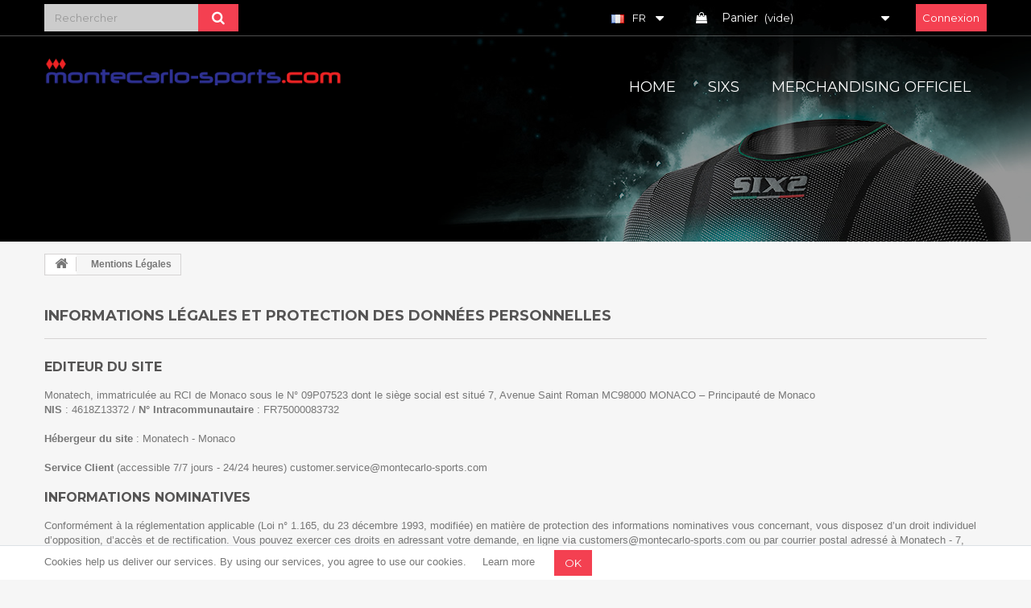

--- FILE ---
content_type: text/html; charset=utf-8
request_url: https://www.montecarlo-sports.com/fr/content/note-legali
body_size: 9961
content:
<!DOCTYPE HTML> <!--[if lt IE 7]><html class="no-js lt-ie9 lt-ie8 lt-ie7" lang="fr-fr"><![endif]--> <!--[if IE 7]><html class="no-js lt-ie9 lt-ie8 ie7" lang="fr-fr"><![endif]--> <!--[if IE 8]><html class="no-js lt-ie9 ie8" lang="fr-fr"><![endif]--> <!--[if gt IE 8]><html class="no-js ie9" lang="fr-fr"><![endif]--><html lang="fr-fr"><head><meta charset="utf-8" /><title>Mentions Légales - Montecarlo-Sports.com</title><meta name="description" content="Mentions Légales " /><meta name="keywords" content="Mentions, légales" /><meta name="theme-color" content="#f44051"><meta name="robots" content="noindex,follow" /><meta name="viewport" content="width=device-width, minimum-scale=0.25, maximum-scale=1.6, initial-scale=1.0" /><meta name="apple-mobile-web-app-capable" content="yes" /><link rel="icon" type="image/vnd.microsoft.icon" href="/img/favicon.ico?1762167235" /><link rel="shortcut icon" type="image/x-icon" href="/img/favicon.ico?1762167235" /><link rel="stylesheet" href="https://www.montecarlo-sports.com/themes/montecarlo-sports/cache/v_81_891742eb5acca77fbf5aeae89895ba2a_all.css" type="text/css" media="all" /> <meta property="og:type" content="website" /><meta property="og:title" content="Mentions L&eacute;gales - Montecarlo-Sports.com" /><meta property="og:image" content="http://www.montecarlo-sports.comhttps://www.montecarlo-sports.com/img/montecarlo-sports-logo-1548699291.jpg" /><meta property="og:site_name" content="Montecarlo-Sports.com" /><meta property="og:description" content="Mentions Légales " /><meta property="og:url" content="http://www.montecarlo-sports.com/fr/content/note-legali" />  <style>#jOverlayContent {
        display: none;
    }

    #close {
        z-index: 9999999999999999999;
        cursor: pointer;
        display: block;
        width: 32px;
        height: 32px;
        position: absolute;
        right: -18px;
        top: -18px;
     background: url('https://www.montecarlo-sports.com/modules/popuppro/close.png') top left no-repeat;  clear: both;
        overflow: hidden;
    }

    @media only screen and (min-width: 100px) and (max-width: 568px) {
        #popuppro {
            display: none;
        }

        #popuppro_tablet {
            display: none;
        }

        #popuppro_mobile {
            display: block!important;
        }
    }

    @media only screen and (min-width: 569px) and (max-width: 1025px) {
        #popuppro {
            display: none;
        }

        #popuppro_tablet {
            display: block!important;
        }

        #popuppro_mobile {
            display: none;
        }
    }

    @media (min-width: 1026px) {
        #popuppro {
            display: block!important;
        }

        #popuppro_tablet {
            display: none;
        }

        #popuppro_mobile {
            display: none;
        }
    }</style>  <link rel="stylesheet" href="https://fonts.googleapis.com/css?family=Open+Sans:300,600&amp;subset=latin,latin-ext" type="text/css" media="all" /> <!--[if IE 8]> 
<script src="https://oss.maxcdn.com/libs/html5shiv/3.7.0/html5shiv.js"></script> 
<script src="https://oss.maxcdn.com/libs/respond.js/1.3.0/respond.min.js"></script> <![endif]--></head><body id="cms" class="cms cms-2 cms-note-legali hide-left-column hide-right-column lang_fr"><div id="page"><div class="header-container"> <header id="header"><div class="nav"><div class="container"><div class="row"> <nav><div class="header_user_info"> <a class="login" href="https://www.montecarlo-sports.com/fr/mon-compte" rel="nofollow" title="Identifiez-vous"> Connexion </a></div><div class="col-sm-4 clearfix cart-container "><div class="shopping_cart"> <a href="https://www.montecarlo-sports.com/fr/commande" title="Voir mon panier" rel="nofollow"> <b>Panier</b> <span class="ajax_cart_quantity unvisible">0</span> <span class="ajax_cart_product_txt unvisible">Produit</span> <span class="ajax_cart_product_txt_s unvisible">Produits</span> <span class="ajax_cart_total unvisible"> </span> <span class="ajax_cart_no_product">(vide)</span> </a><div class="cart_block block exclusive"><div class="block_content"><div class="cart_block_list"><p class="cart_block_no_products"> Aucun produit</p><div class="cart-prices"><div class="cart-prices-line first-line"> <span class="price cart_block_shipping_cost ajax_cart_shipping_cost unvisible"> À définir </span> <span class="unvisible"> Livraison </span></div><div class="cart-prices-line last-line"> <span class="price cart_block_total ajax_block_cart_total">0,00 €</span> <span>Total</span></div></div><p class="cart-buttons"> <a id="button_order_cart" class="btn btn-default button button-small" href="https://www.montecarlo-sports.com/fr/commande" title="Commander" rel="nofollow"> <span> Commander<i class="icon-chevron-right right"></i> </span> </a></p></div></div></div></div></div><div id="layer_cart"><div class="clearfix"><div class="layer_cart_product col-xs-12 col-md-6"> <span class="cross" title="Fermer la fenêtre"></span> <span class="title"> <i class="icon-check"></i>Produit ajouté au panier avec succès </span><div class="product-image-container layer_cart_img"></div><div class="layer_cart_product_info"> <span id="layer_cart_product_title" class="product-name"></span> <span id="layer_cart_product_attributes"></span><div> <strong class="dark">Quantité</strong> <span id="layer_cart_product_quantity"></span></div><div> <strong class="dark">Total</strong> <span id="layer_cart_product_price"></span></div></div></div><div class="layer_cart_cart col-xs-12 col-md-6"> <span class="title"> <span class="ajax_cart_product_txt_s unvisible"> Il y a <span class="ajax_cart_quantity">0</span> produits dans votre panier. </span> <span class="ajax_cart_product_txt "> Il y a 1 produit dans votre panier. </span> </span><div class="layer_cart_row"> <strong class="dark"> Total produits </strong> <span class="ajax_block_products_total"> </span></div><div class="layer_cart_row"> <strong class="dark unvisible"> Frais de port&nbsp; </strong> <span class="ajax_cart_shipping_cost unvisible"> À définir </span></div><div class="layer_cart_row"> <strong class="dark"> Total </strong> <span class="ajax_block_cart_total"> </span></div><div class="button-container"> <span class="continue btn btn-default button exclusive-medium" title="Continuer mes achats"> <span> <i class="icon-chevron-left left"></i>Continuer mes achats </span> </span> <a class="btn btn-default button button-medium" href="https://www.montecarlo-sports.com/fr/commande" title="Commander" rel="nofollow"> <span> Commander<i class="icon-chevron-right right"></i> </span> </a></div></div></div><div class="crossseling"></div></div><div class="layer_cart_overlay"></div><div id="languages-block-top" class="languages-block"><div class="current"> <span><img alt="fr" height="11" span="" src="https://www.montecarlo-sports.com/img/l/2.jpg" width="16" style="margin-right: 10px;"/>FR</span></div><ul id="first-languages" class="languages-block_ul toogle_content"><li > <a href="https://www.montecarlo-sports.com/it/content/sicurezza-privacy-policy" title="IT (Italian)" rel="alternate" hreflang="it"> <span><img alt="it" height="11" span="" src="https://www.montecarlo-sports.com/img/l/1.jpg" width="16" style="margin-right: 10px;"/>IT</span> </a></li><li class="selected"> <span><img alt="fr" height="11" span="" src="https://www.montecarlo-sports.com/img/l/2.jpg" width="16" style="margin-right: 10px;"/>FR</span></li><li > <a href="https://www.montecarlo-sports.com/en/content/security-privacy" title="EN (United States)" rel="alternate" hreflang="en"> <span><img alt="en" height="11" span="" src="https://www.montecarlo-sports.com/img/l/3.jpg" width="16" style="margin-right: 10px;"/>EN</span> </a></li></ul></div><div id="search_block_top" class="col-sm-4 clearfix"><form id="searchbox" method="get" action="//www.montecarlo-sports.com/fr/recherche" > <input type="hidden" name="controller" value="search" /> <input type="hidden" name="orderby" value="position" /> <input type="hidden" name="orderway" value="desc" /> <input class="search_query form-control" type="text" id="search_query_top" name="search_query" placeholder="Rechercher" value="" /> <button type="submit" name="submit_search" class="btn btn-default button-search"> <span>Rechercher</span> </button></form></div><span class="shop-phone"> <i class="icon-phone"></i>Appelez-nous au : <strong>+33 6 000000</strong> </span></nav></div></div></div><div><div class="container"><div class="row"><div id="header_logo"> <a href="https://www.montecarlo-sports.com/" title="Montecarlo-Sports.com"> <img class="logo img-responsive" src="https://www.montecarlo-sports.com/img/montecarlo-sports-logo-1548699291.jpg" alt="Montecarlo-Sports.com" width="1719" height="169"/> </a></div><div id="block_top_menu" class="sf-contener clearfix col-lg-12"><div class="cat-title">Menu</div><ul class="sf-menu clearfix menu-content"><li><a href="/fr/" title="Home">Home</a></li><li><a href="/fr/sixs-original-carbon-underwear" title="Sixs">Sixs</a></li><li><a href="/fr/official-merchandising" title="Merchandising Officiel">Merchandising Officiel</a></li></ul></div></div></div></div> </header><div class="header-bgr"></div></div><div class="columns-container"><div id="slider_row"></div><div id="columns" class="container"><div class="breadcrumb clearfix"> <a class="home" href="https://www.montecarlo-sports.com/" title="retour &agrave; Accueil"><i class="icon-home"></i></a> <span class="navigation-pipe">&gt;</span> Mentions L&eacute;gales</div><div class="row"><div id="center_column" class="center_column col-xs-12 col-sm-12"><div class="rte"><h1 class="page-heading">Informations légales et Protection des données personnelles</h1><h3 class="page-subheading">Editeur du site</h3><p class="bottom-indent">Monatech, immatriculée au RCI de Monaco sous le N° 09P07523 dont le siège social est situé 7, Avenue Saint Roman MC98000 MONACO – Principauté de Monaco <br /><strong>NIS</strong> : 4618Z13372 /<strong> N° Intracommunautaire</strong> : FR75000083732</p><p class="bottom-indent"><strong>Hébergeur du site</strong> : Monatech - Monaco</p><p class="bottom-indent"><strong>Service Client</strong> (accessible 7/7 jours - 24/24 heures) <a href="mailto:customers@montecarlo-sports.com">customer.service@montecarlo-sports.com</a></p><h3 class="page-subheading">Informations nominatives</h3><p class="bottom-indent">Conformément à la réglementation applicable (Loi n° 1.165, du 23 décembre 1993, modifiée) en matière de protection des informations nominatives vous concernant, vous disposez d’un droit individuel d’opposition, d’accès et de rectification. Vous pouvez exercer ces droits en adressant votre demande, en ligne via customers@montecarlo-sports.com ou par courrier postal adressé à Monatech - 7, Avenue Saint Roman - MC98000 Monaco</p><h3 class="page-subheading">Accès au site</h3><p class="bottom-indent">L’utilisateur du site internet www.montecarlo-sports.com reconnaît disposer de la compétence et des moyens nécessaires lui permettant d’accéder et d’utiliser le site. L’accès au contenu de ce site est gratuit et se fait sans inscription préalable, ni abonnement. Le site est accessible 24h/24h et 7 jours/7 jours, à l’exception des cas de force majeure, difficultés informatiques, difficultés liées à la structure des réseaux de télécommunications ou autres difficultés techniques pouvant entraîner l’interruption du site.</p><h3 class="page-subheading">Propriété intellectuelle</h3><p class="bottom-indent">Toutes les images, animations, la structure générale du site ainsi que les logiciels, textes, sons, savoir-faire, graphisme et autres contenus constituant le site sont la propriété de la Monatech. Toute représentation totale ou partielle du site, par quelque procédé que ce soit et sans autorisation expresse de la Monatech, est prohibée. La reproduction, la copie, l’exploitation ainsi que la modification, la diffusion ou l’utilisation dans un but commercial ou non, constitue une infraction pénalement sanctionnée par les Cours et Tribunaux monégasques. De même pour les marques et/ou logos dont est titulaire la Monatech qui apparaissent sur ce site et qui sont des marques protégées par des dispositifs du droit de la propriété intellectuelle.</p><h3 class="page-subheading">Communication</h3><p class="bottom-indent">En utilisant le Site, vous acceptez que la société Monatech vous contacte, principalement sous format électronique (email). A des fins contractuelles, vous approuvez ce mode de communication électronique et reconnaissez que l’ensemble des informations et communications fournies par la Monatech sous leur forme électroniques, sont conformes à toute exigence légale.</p><h3 class="page-subheading">Protection des données personnelles</h3><p class="bottom-indent">Conformément aux dispositions de la loi n°1.165 du 23 décembre 1993 relative à la protection des informations nominatives, modifiée, la Monatech s’engage à préserver la confidentialité des informations nominatives fournies par les utilisateurs de son site internet dans le cadre de leurs demandes d’informations à la Monatech ou de leur abonnement aux « Newsletters » (lettres d’informations envoyées par e-mail). Ces informations sont exploitées dans le cadre de traitements automatisées ayant pour finalité « Site Internet de la Monatech».</p><p class="bottom-indent">Les informations nominatives ainsi collectées sont conservées pour la durée du traitement de la demande et pendant la durée de l’abonnement à la « Newsletter ».</p><p class="bottom-indent">Vous disposez d’un droit d’accès, de modification, de mise à jour ou de suppression des données vous concernant.</p><p class="bottom-indent">Pour exercer votre droit d’accès, merci de vous adresser à Monatech - 7, Avenue Saint Roman - MC98000 Monaco, ou par mail <a href="mailto:customers@montecarlo-sports.com">customer.service@montecarlo-sports.com</a></p></div> <br /></div></div></div></div><div class="footer-container"> <footer id="footer" class="container"><div class="row"><div id="newsletter_block_left" class="block"><h4>Lettre d'informations</h4><div class="block_content"><form action="//www.montecarlo-sports.com/fr/" method="post"><div class="form-group" > <input class="inputNew form-control grey newsletter-input" id="newsletter-input" type="text" name="email" size="18" value="Saisissez votre adresse e-mail" /> <button type="submit" name="submitNewsletter" class="btn btn-default button button-small"> <span>ok</span> </button> <input type="hidden" name="action" value="0" /></div></form></div></div><section id="social_block" class="pull-right"><ul><li class="facebook"> <a class="_blank" href="https://www.facebook.com/montecarlo.sports"> <span>Facebook</span> </a></li><li class="twitter"> <a class="_blank" href="https://twitter.com/Sports_Monaco"> <span>Twitter</span> </a></li><li class="youtube"> <a class="_blank" href="https://www.youtube.com/channel/UCaoJ20tz1DpOHAwkeWuZ2tA"> <span>YouTube</span> </a></li><li class="instagram"> <a class="_blank" href="https://www.instagram.com/montecarlosports/"> <span>Instagram</span> </a></li></ul><h4>Nous suivre</h4> </section><div class="clearfix"></div><section class="blockcategories_footer footer-block col-xs-12 col-sm-2"><h4>Shops</h4><div class="category_footer toggle-footer"><div class="list"><ul class="tree dhtml"><li > <a href="https://www.montecarlo-sports.com/fr/sixs-original-carbon-underwear" title="SIXS Original Carbon Underwear créés pour le sport Les vêtements techniques SIXS Original Carbon Underwear sont conçus pour aider le sportif à réaliser des performances maximums en bénéficiant d’un meilleur confort. Leur fonctionnalité, liée à l’emploi du matériau breveté SIXS permet, pour la première fois dans l’histoire du vêtement tecnico-fonctionnel, de préserver la peau de l’accumulation de transpiration. Avantages SIXS Carbon Underwear Guide Tailles SIXS"> SIXS Original Carbon Underwear </a><ul><li > <a href="https://www.montecarlo-sports.com/fr/cyclisme" title=""> CYCLISME </a><ul><li > <a href="https://www.montecarlo-sports.com/fr/sixs-original-carbon-underwear-cyclisme-sur-route" title="Etudié pour offrir le maximum Vous n’aurez plus chaud dans les montées, ni froid dans les descentes !! Avec SIXS, la peau restera toujours au sec et vous ne souffrirez plus de l’excès de transpiration durant les montées, ni du refroidissement excessif durant les descentes. Le vêtement adapté améliorera vos performances. Efficace durant toutes les saisons Avec les climats froids, en portant les vêtements SIXS Underwear, vous n’aurez plus besoins des Windstoppers ou de vêtements lourds, car la peau restera toujours au sec et l’évaporation de la transpiration se produira au-delà du tissu en vous protégeant contre le froid. En été, les produits de la ligne SIXS ACTIVEwear, utilisés uniquement sur la peau, vous libéreront de la sensation de chaleur, de peau mouillée par la transpiration tout en maintenant une meilleure thermorégulation. La salopette SLP 3 est unique et exceptionnelle, rien de similaire n’existe sur le marché."> Cyclisme sur Route </a></li><li class="last"> <a href="https://www.montecarlo-sports.com/fr/sixs-original-carbon-underwear-vtt-enduro-descente" title="Sans compromis Finalement, une ligne de vêtements techniques efficace a été créée pour la gestion de la transpiration, protecteurs aux bons endroits, mais TRES LEGERS. Essayez PRO BIKE 4 et PRO SLP 4 et vous serez surpris : protégés sans encombrement ! Confortables et protégés jusqu’à destination Les produits SIXS garderont votre peau au sec dans toutes les circonstances ! Avec la peau au sec, vous ne serez plus ennuyé ni par le vent, ni par les descentes, ni par les changements de température et vous n’aurez plus besoin de porter de Windstoppers. Durant les arrêts, vous n’aurez plus à subir le refroidissement de la transpiration sur votre peau. Confort maximum pour des performances maximums !"> VTT - Enduro - Descente </a></li></ul></li><li > <a href="https://www.montecarlo-sports.com/fr/motocyclisme" title=""> MOTOCYCLISME </a><ul><li > <a href="https://www.montecarlo-sports.com/fr/sixs-original-carbon-underwear-motorbike-sport" title="Performances au TOP Sur piste ou sur route, il y a une certitude : avec les produits SIXS, on se sent mieux. Il n’existe aucun vêtement technique comparable au&nbsp;nôtre ! Sentir que la peau reste au sec réduit la sensation de froid en hiver et de chaleur en été. Confort sans compromis Nos produits garantissent un confort incomparable : sans coutures internes, vous n’aurez pas l’impression de les porter, mais ils se trouveront entre votre peau et la transpiration pour vous défendre contre les chocs thermiques."> Sport </a></li><li > <a href="https://www.montecarlo-sports.com/fr/sixs-original-carbon-underwear-motorbike-touring" title="Kilomètres après kilomètres En utilisant nos vêtements, on voyage de manière plus confortable en étant protégés lors de toutes les saisons. Les polos SIXS et tous les vêtements Underwear, avec les vêtements très révolutionnaires PRO Tech, vous permettent de voyager par tous les temps en ayant la certitude que la peau reste toujours au sec, en vous protégeant contre le froid, la chaleur et les changement de température, ainsi que contre les chocs éventuels. Durant les arrêts, vous n’aurez plus besoin de vous changer et les mauvaises odeurs seront éliminées."> Touring </a></li><li class="last"> <a href="https://www.montecarlo-sports.com/fr/sixs-original-carbon-underwear-offroad" title="Meilleures performances La discipline tout terrain est dure et fatigante, mais en éliminant les problèmes des vêtements non adaptés, vous améliorerez vos performances ! Durant la pratique de tout type de discipline Off-road, l’utilisation met en exergue les performances de nos produits."> Offroad </a></li></ul></li><li > <a href="https://www.montecarlo-sports.com/fr/sports-d-hiver" title=""> SPORTS D&#039;HIVER </a><ul><li > <a href="https://www.montecarlo-sports.com/fr/ski-alpin" title=""> Ski Alpin </a></li><li > <a href="https://www.montecarlo-sports.com/fr/ski-de-fond" title=""> Ski de Fond </a></li><li class="last"> <a href="https://www.montecarlo-sports.com/fr/snowboard" title=""> Snowboard </a></li></ul></li><li class="last"> <a href="https://www.montecarlo-sports.com/fr/autres-sports" title=""> AUTRES SPORTS </a><ul><li > <a href="https://www.montecarlo-sports.com/fr/running" title=""> Running </a></li><li > <a href="https://www.montecarlo-sports.com/fr/tennis" title=""> Tennis </a></li><li > <a href="https://www.montecarlo-sports.com/fr/basket-ball" title=""> Basket-Ball </a></li><li > <a href="https://www.montecarlo-sports.com/fr/football" title=""> Football </a></li><li > <a href="https://www.montecarlo-sports.com/fr/golf" title=""> Golf </a></li><li > <a href="https://www.montecarlo-sports.com/fr/rugby" title=""> Rugby </a></li><li > <a href="https://www.montecarlo-sports.com/fr/skateboard" title=""> Skateboard </a></li><li > <a href="https://www.montecarlo-sports.com/fr/triathlon" title=""> Triathlon </a></li><li class="last"> <a href="https://www.montecarlo-sports.com/fr/volley" title=""> Volley </a></li></ul></li></ul></li><li class="last"> <a href="https://www.montecarlo-sports.com/fr/official-merchandising" title="Montecarlo Sports est le distributeur exclusif des collections de différentes Fédérations and Clubs sportifs, vous rapprochant encore plus de la vie de votre Club."> Merchandising Officiel </a><ul><li > <a href="https://www.montecarlo-sports.com/fr/federation-monegasque-de-cyclisme" title="Achetez tous les produits de la Fédération monégasque de cyclisme tels que les maillots, cuissards, gants etc... Veuillez bien verifier votre taille sur le tableau associé aux produits. En cas d&#039;erreur sur la taille nous serons obligé de vous facturer les frais d&#039;expeditions pour le produit de remplacement. Veuillez noter que les cuissards (hiver et été) et les gants NE PEUVENT PAS être échangés!"> Fédération Monégasque de Cyclisme </a></li><li > <a href="https://www.montecarlo-sports.com/fr/bmw-moto-club-monaco" title="BMW Moto-Club de Monaco Achetez tous les produits officiels du BMW Moto-Club de Monaco ! Veuillez noter que ces produits sont fabriqués à &nbsp;la demande. Nous ne pourrons donc ni les remplacer ni les rembourser. Comme les produits sont manufacturés à&nbsp;la demande&nbsp;les délais de livraison peuvent monter jusqu&#039;à 40 jours ouvrés selon les cycles de production."> BMW Moto Club Monaco </a></li><li class="last"> <a href="https://www.montecarlo-sports.com/fr/moto-club-de-monaco" title="Moto-club de Monaco, membre de la F.I.M.&nbsp;Le Moto Club de Monaco est une Fédération et propose tous les avantages d&#039;une Fédération Internationale."> Moto Club de Monaco </a></li></ul></li></ul></div></div> </section><section class="footer-block col-xs-12 col-sm-2" id="block_various_links_footer"><h4>Informations</h4><ul class="toggle-footer"><li class="item"> <a href="https://www.montecarlo-sports.com/fr/Contact" title="Contactez-nous"> Contactez-nous </a></li><li class="item"> <a href="https://www.montecarlo-sports.com/fr/content/qui-sommes-nous" title="Qui sommes nous"> Qui sommes nous </a></li><li class="item"> <a href="https://www.montecarlo-sports.com/fr/content/note-legali" title="Mentions Légales "> Mentions Légales </a></li><li class="item"> <a href="https://www.montecarlo-sports.com/fr/content/conditions-generales-d-utilisation" title="Conditions générales d&#039;utilisation du site"> Conditions générales d&#039;utilisation du site </a></li><li class="item"> <a href="https://www.montecarlo-sports.com/fr/content/cookie-policy" title="Politique de Cookie"> Politique de Cookie </a></li><li class="item"> <a href="https://www.montecarlo-sports.com/fr/content/conditions-generales-de-vente" title="Conditions Générales De Vente"> Conditions Générales De Vente </a></li><li class="item"> <a href="https://www.montecarlo-sports.com/fr/content/bmw-motorrad-federclub-italia" title="BMW Motorrad FederClub Italia"> BMW Motorrad FederClub Italia </a></li><li class="item"> <a href="https://www.montecarlo-sports.com/fr/content/retour-des-produits-commandes" title="Retour des produits commandés"> Retour des produits commandés </a></li><li> <a href="https://www.montecarlo-sports.com/fr/plan-site" title="sitemap"> sitemap </a></li></ul> </section> <section class="bottom-footer col-xs-12"><div> <a class="_blank" href="http://www.montecarlo-sports.com"> © 2026 - Montecarlo Sports </a> - <a href="http://esprimo.com" target="_blank">Credits</a><img src="https://trustlogo.com/images/install/comodo_secure_76x26_transp.png" alt=""> <img src="/themes/montecarlo-sports/img/payment.png"></div> </section><section class="footer-block col-xs-12 col-sm-4"><h4><a href="https://www.montecarlo-sports.com/fr/mon-compte" title="Gérer mon compte client" rel="nofollow">Mon compte</a></h4><div class="block_content toggle-footer"><ul class="bullet"><li><a href="https://www.montecarlo-sports.com/fr/historique-commande" title="Mes commandes" rel="nofollow">Mes commandes</a></li><li><a href="https://www.montecarlo-sports.com/fr/suivi-commande" title="Mes retours de marchandise" rel="nofollow">Mes retours de marchandise</a></li><li><a href="https://www.montecarlo-sports.com/fr/bon-commande" title="Mes avoirs" rel="nofollow">Mes avoirs</a></li><li><a href="https://www.montecarlo-sports.com/fr/adresses" title="Mes adresses" rel="nofollow">Mes adresses</a></li><li><a href="https://www.montecarlo-sports.com/fr/informations" title="Gérer mes informations personnelles" rel="nofollow">Mes informations personnelles</a></li></ul></div> </section><div class="modulesden-cookies-bar" style="background-color:#ffffff;bottom:0;display:none;"><div class="row"><div class="col-lg-12"><p>Cookies help us deliver our services. By using our services, you agree to use our cookies.&nbsp;&nbsp;&nbsp;&nbsp; <a href="https://87.254.229.159/prestashop/index.php?id_cms=7&controller=cms&id_lang=3">Learn more</a> &nbsp;&nbsp;&nbsp;&nbsp; <button style="background-color:#f44051 !important;color: rgb(249, 249, 249);border-radius:0px;-moz-border-radius:0px;-webkit-border-radius:0px;-o-border-radius:0px;-ms-border-radius:0px;" type="button" class="btn cookie-btn">OK</button></p></div></div></div>  </div> </footer></div></div>
<script type="text/javascript">/* <![CDATA[ */;var CUSTOMIZE_TEXTFIELD=1;var FancyboxI18nClose='Fermer';var FancyboxI18nNext='Suivant';var FancyboxI18nPrev='Pr&eacute;c&eacute;dent';var added_to_wishlist='Le produit a été ajouté à votre liste.';var ajax_allowed=true;var ajaxsearch=true;var baseDir='https://www.montecarlo-sports.com/';var baseUri='https://www.montecarlo-sports.com/';var blocksearch_type='top';var contentOnly=false;var currency={"id":1,"name":"Euro","iso_code":"EUR","iso_code_num":"978","sign":"\u20ac","blank":"1","conversion_rate":"1.000000","deleted":"0","format":"2","decimals":"1","active":"1","prefix":"","suffix":" \u20ac","id_shop_list":null,"force_id":false};var currencyBlank=1;var currencyFormat=2;var currencyRate=1;var currencySign='€';var customizationIdMessage='Personnalisation';var delete_txt='Supprimer';var displayList=false;var freeProductTranslation='Offert !';var freeShippingTranslation='Livraison gratuite !';var generated_date=1769770981;var hasDeliveryAddress=false;var highDPI=false;var id_lang=2;var img_dir='https://www.montecarlo-sports.com/themes/montecarlo-sports/img/';var instantsearch=false;var isGuest=0;var isLogged=0;var isMobile=false;var loggin_required='Vous devez être connecté pour gérer votre liste d\'envies.';var mywishlist_url='https://www.montecarlo-sports.com/fr/module/blockwishlist/mywishlist';var page_name='cms';var placeholder_blocknewsletter='Saisissez votre adresse e-mail';var priceDisplayMethod=0;var priceDisplayPrecision=2;var quickView=true;var removingLinkText='supprimer cet article du panier';var roundMode=2;var search_url='https://www.montecarlo-sports.com/fr/recherche';var static_token='a4558862c80a61c85cb95436650424fe';var toBeDetermined='À définir';var token='6db265e27e4d85b59a46c73edd74a8c1';var usingSecureMode=true;var wishlistProductsIds=false;/* ]]> */</script> <script type="text/javascript" src="https://www.montecarlo-sports.com/themes/montecarlo-sports/cache/v_82_1033e89eebecaa3f183e1fba459b3f16.js"></script> <script type="text/javascript" src="https://www.montecarlo-sports.com/modules/popuppro/js/hidepopup.js"></script> <script type="text/javascript" src="https://www.montecarlo-sports.com/modules/popuppro/js/jquery.joverlay.min.js"></script> <script type="text/javascript">/* <![CDATA[ */;(window.gaDevIds=window.gaDevIds||[]).push('d6YPbH');(function(i,s,o,g,r,a,m){i['GoogleAnalyticsObject']=r;i[r]=i[r]||function(){(i[r].q=i[r].q||[]).push(arguments)},i[r].l=1*new Date();a=s.createElement(o),m=s.getElementsByTagName(o)[0];a.async=1;a.src=g;m.parentNode.insertBefore(a,m)})(window,document,'script','//www.google-analytics.com/analytics.js','ga');ga('create','UA-88494145-1','auto');ga('require','ec');;function getURLParameter(url,name){return(RegExp(name+'='+'(.+?)(&|$)').exec(url)||[,null])[1];}!function(f,b,e,v,n,t,s){if(f.fbq)return;n=f.fbq=function(){n.callMethod?n.callMethod.apply(n,arguments):n.queue.push(arguments)};if(!f._fbq)f._fbq=n;n.push=n;n.loaded=!0;n.version='2.0';n.queue=[];t=b.createElement(e);t.async=!0;t.src=v;s=b.getElementsByTagName(e)[0];s.parentNode.insertBefore(t,s)}(window,document,'script','https://connect.facebook.net/en_US/fbevents.js');fbq('init','562143658130025');fbq('track',"PageView");$(document).ready(function(){$('.ajax_add_to_cart_button').click(function(){var idp=getURLParameter($(this).attr('href'),'id_product');fbq('track','AddToCart',{content_ids:idp,content_type:'product'});});});;$(document).ready(function(){$(".showpopuppro").click(function(){var postoptions="getparams="+$(this).attr("title");$.post(baseDir+"modules/popuppro/ajax_popuppro.php",postoptions,function(data){eval(data);});});});;var time_start;$(window).load(function(){time_start=new Date();});$(window).unload(function(){var time_end=new Date();var pagetime=new Object;pagetime.type="pagetime";pagetime.id_connections="2728971";pagetime.id_page="2";pagetime.time_start="2026-01-30 12:03:01";pagetime.token="8f8c5b58e628236c533a68cd1b385f6e633d7e17";pagetime.time=time_end-time_start;$.post("https://www.montecarlo-sports.com/fr/index.php?controller=statistics",pagetime);});;$(document).ready(function(){var window_width=$(window).width();$('.modulesden-cookies-bar').width(window_width);$('.cookie-btn').on('click',function(){cookieSession();$('.modulesden-cookies-bar').fadeOut('900');})
if(getCookie("cookieBar")!=1){setTimeout(function(){$('.modulesden-cookies-bar').fadeIn('900');},2000);}
function cookieSession(){var session_name='cookieBar';var session_val='1';var expire_date=new Date();expire_date.setMonth(expire_date.getMonth()+3);document.cookie=session_name+"="+escape(session_val)+";path=/;"+((expire_date==null)?"":("; expires="+expire_date.toGMTString()))}
function getCookie(cname){var name=cname+"=";var ca=document.cookie.split(';');for(var i=0;i<ca.length;i++){var c=ca[i];while(c.charAt(0)==' ')c=c.substring(1);if(c.indexOf(name)==0)return c.substring(name.length,c.length);}
return"";}});;ga('send','pageview');/* ]]> */</script></body></html>

--- FILE ---
content_type: text/css
request_url: https://www.montecarlo-sports.com/themes/montecarlo-sports/css/custom.css
body_size: 24658
content:
@import url(https://fonts.googleapis.com/css?family=Montserrat:400,700);

body{
	background-image: url("../img/bg_footer.jpg") !important;
	background-position: center bottom !important;
  	background-repeat: no-repeat !important;
	background-color: #F6F6F6 !important;
	background-size: auto !important;
}

/*-------HEADER--------*/


.header-container{
	padding-top: 5px;
  	background-clip: border-box !important;
  	background-color: rgba(0, 0, 0, 0) !important;
  	background-image: url("../img/mcs-header.jpg") !important;
  	background-position: center center !important;
  	background-repeat: no-repeat !important;
  	background-size: auto !important;
  	height: 300px;
}

#index .header-container{  	
/*  	background-image: none !important;*/
	height: 240px;
}

/*.category-sixs-original-carbon-sportswear*/
.category-378 .header-container, .module-blocktaglist-taglist .header-container{	
	background-image: url("../img/topSixs01.jpg") !important;
	/*background-color: #000 !important;*/
}

/*.category-sports-club*/
.category-553 .header-container{	
	background-image: url("../img/sports-club.jpg") !important;
}

/*category-official-merchandising*/
.category-552 .header-container{	
	background-image: url("../img/merchandising.jpg") !important;
}

#header, #header .sf-menu{
	background-color: transparent !important;
	/*box-shadow: 7px 7px 0 #e2dec8;*/
	border: none !important;
}

.header-bgr{
	background-color: rgba(0,0,0,0.4);
	width: 100%;
	height: 300px;
	position: absolute;
	top: 0;
	max-width: 2000px;
}

#index .header-bgr{
  	height: 670px;
	display: none;
}

header .nav{
	background-color: transparent !important;
	border-bottom: 1px solid rgba(255, 255, 255, 0.3);
}

#header .sf-menu > li > a{
	border: none !important;
}

header .row #header_logo{
	padding-top: 25px !important;
}

#header .cart-container {	
	float: right;
    margin-top: 0;
}

#homepage-slider{
	margin-top:-240px;
}

@media screen and (min-width: 2000px) {
    #homepage-slider {        
		left: 50% !important;
		margin-left: -1000px !important;
		max-width: 2000px !important;
    }
	
	.header-bgr{
		margin-left: calc(50% - 1000px);
	}
}

#homepage-slider .homeslider-img {
    background-position: center center;
    background-repeat: no-repeat;
    background-size: cover;
    height: 500px;
    position: relative;
    width: 100%;
	filter: brightness(0.6);
	-webkit-filter: brightness(0.6);
}

.sf-menu > li > a , #home-page-tabs > li a , h1, h2, h3, h4, #header, .content_scene_cat span.category-name, .our_price_display, .box-info-product .exclusive span, .btn{	
	font-family: "Montserrat" !important;
}

.shop-phone, .shop-phone .icon-phone, .shop-phone strong{
	color: #fff !important;	
}

.shop-phone {
    border-right: 1px solid rgba(255, 255, 255, 0.5);    
    padding-right: 10px !important;
	display: none;
}
.shop-phone  .icon-phone{
	display: none;
}

#header #contact-link a:hover, #header #contact-link a.active{
	background-color: transparent !important;
	opacity: 0.6;
}

#header #contact-link a, #contact-link a, .header_user_info a{
	color: inherit !important;	
	text-shadow: none !important;
}

#currencies-block-top, #languages-block-top, .header_user_info{	
	float: right !important;	
}
	
#contact-link, .header_user_info, #languages-block-top, #currencies-block-top .current{
	border: 0px !important;
	color: #fff;		
}

#contact-link:hover, .header_user_info:hover{
	color: #fff !important;	
}

.header_user_info a{
	padding-bottom: 8px !important;
	background-color: #f44051;
	margin-left: 3px;
}

.header_user_info a:hover, .header_user_info a.active{
	background-color: #fff !important;	
	color: #f44051 !important;
}

#header .sf-menu > li{
	border: 0px !important;
}
.sf-menu li ul{
	box-shadow: none !important;
}

.sf-menu > li > a{
	color: #fff !important;
}

.sf-menu > li > a:hover{
	background-color: transparent !important;
}
#languages-block-top div.current{
	text-shadow: none !important;
}
#languages-block-top div.current::after{
	color: #fff !important;
}

.shopping_cart {
	padding-top: 2px !important;
}

.shopping_cart > a:first-child{
	background-color: inherit !important;
	text-shadow: none !important;
	/*border: 0px !important;*/
	padding: 4px 15px !important;
	color: #fff !important;
}

.shopping_cart > a:first-child:before{
	color: #fff !important;
	font-size: 14px !important;
	content: "\f290" !important;
}

.shopping_cart > a:first-child b{
	color: #fff !important;
	font-family: Montserrat !important;
	font-size: 14px !important;
}

#header .shopping_cart > a:first-child:after{
	padding: 3px 0 0 !important;
}

#header .shopping_cart > a:first-child:after, #currencies-block-top div.current:after{
	color: #fff !important;	
}

#search_block_top{
	float: left;
	padding-top: 0 !important;
	padding-left: 0px;
	padding-right: 0px;
	margin-top: -5px;
}

#header #search_block_top #search_query_top{
	border: 0px solid #fff !important;
	background-color: rgba(255, 255, 255, 0.8)!important;
	height: 34px !important;
	margin-top: 5px;
	padding: 8px 50px 8px 13px !important;
}

#header #search_block_top .btn.button-search{    	
	border: 0 none !important;
    color: #ffffff !important;
    margin-top: 5px;
    padding: 5px 4px;
    text-shadow: none !important;
}

#search_block_top.col-sm-4, .cart-container.col-sm-4 {
	width: auto !important;
}

#header #search_block_top .btn.button-search:hover{
	background-color: #fff !important;
	/*text-shadow: 0 1px #333 !important;*/
	color: #f44051 !important;
}

#header .cart_block{
	top: 40px !important;
}

#header #currencies-block-top div.current:hover strong, #header #currencies-block-top div.current:hover::after, #header #currencies-block-top div.current.active strong, #header #currencies-block-top div.current.active::after, #header #languages-block-top div.current:hover strong, #header #languages-block-top div.current:hover::after, #header #languages-block-top div.current.active strong, #header #languages-block-top div.current.active::after{
	background-color: rgba(0,0,0,0) !important;
	opacity: 0.8;
}

#header #currencies-block-top div.current:hover, #header #currencies-block-top div.current.active, #header #languages-block-top div.current:hover, #header #languages-block-top div.current.active, #header #nav-row .header_user_info a:hover, #header #nav-row .header_user_info a.active{
	background-color: rgba(0,0,0,0) !important;
	opacity: 0.8;
}
#home-page-tabs > li.active a, #home-page-tabs > li a:hover{
	/*box-shadow: 7px 7px 0 #e2dec8;*/
}

#home-page-tabs > li{
	border: none !important;
}

h3.page-product-heading{
	border: 1px solid #d6d4d4 !important;
	background-color: #fff !important;
}

.our_price_display{
	font-size: 22px !important;
}


.block .title_block, .block h4{
	background: none !important;
}

ul.product_list.grid > li .product-container:hover{
	/*box-shadow: 7px 7px 0 #e2dec8 !important;*/
	border: 1px solid #d6d4d4;
}

ul.product_list.grid > li .product-container:hover .product-image-container{
	border: 0px !important;
}

ul.product_list.grid > li .product-container:hover .right-block{
	margin-bottom: -1px;
}

ul.product_list.grid > li .product-container{
	background-color: #f6f6f6 !important;
}

#blocknewproducts{
	margin-bottom: 80px;
}

#block_top_menu{
	padding-top: 35px !important;
}
	
.sf-contener{
	clear: none !important;
	float: right !important;
	width: auto !important;
}

/* -------------  HOVER MENU ----------*/

/* Trim */
#header .sf-menu > li > a{
	display: inline-block;
	vertical-align: middle;
	-webkit-transform: translateZ(0);
	transform: translateZ(0);
	box-shadow: 0 0 1px rgba(0, 0, 0, 0);
	-webkit-backface-visibility: hidden;
	backface-visibility: hidden;
	-moz-osx-font-smoothing: grayscale;
	position: relative;
	text-decoration: none;
	background-color: transparent !important;
}

#header .sf-menu > li > a:before, #header .sf-menu > li.sfHoverForce > a:before, #header .sf-menu > li.sfHover > a:before{
	content: '';
	position: absolute;
	border: white solid 1px;
	top: 4px;
	left: 4px;
	right: 4px;
	bottom: 4px;
	opacity: 0;
	-webkit-transition-duration: 0.3s;
	transition-duration: 0.3s;
	-webkit-transition-property: opacity;
	transition-property: opacity;
	background-color: transparent !important;
	text-decoration: none;
}

#header .sf-menu > li > a:hover:before, #header .sf-menu > li > a:focus:before, #header .sf-menu > li > a:active:before, #header .sf-menu > li.sfHoverForce > a:before, #header .sf-menu > li.sfHover > a:before{
	opacity: 1 !important;
	text-decoration: none;
}

#index #header .sf-menu > li > a[title=Home]:before{
	opacity: 1 !important;
	text-decoration: none;
}


/* SLIDE su HOMEPAGE ------------------------------*/

#homepage-slider .homeslider-description{
	background-color: rgba(244, 64, 81, 0.8);
    height: 130px;
    margin-top: 370px;
    padding: 0px 0 0 !important;
    width: 100%;
}

#homepage-slider .homeslider-description h2{
	font-size: 40px !important;
	margin-top: 16px !important;
}

#homepage-slider .homeslider-description p{	
	padding: 10px 20px 20px !important;
	margin: 0px !important;
}

#homepage-slider .bx-wrapper .bx-controls-direction a::after{
	
	color: #fff !important;
}

#homepage-slider .bx-wrapper .bx-controls-direction a{
	
	border: 0px !important;	
}

#homepage-slider .bx-wrapper .bx-controls-direction a::before{
	background-color: rgba(0, 0, 0, 0.5) !important;
}

#homepage-slider .bx-wrapper {
	max-width: 100% !important;
}

#homepage-slider .bx-wrapper img{
	width: auto !important;
	max-width: none;
}

#homepage-slider .bx-wrapper .bx-viewport{
	height: auto!important;
}

/*   ----------------- */

.container.payoff-block {
   /* clear: both;
    display: inline-block;
    margin-left: 310px;
    margin-top: 170px;
    position: absolute;
    width: 100%;*/
}

.payoff {		
	color: #fff;
    display: inline-block;
    float: left;
	text-align: left;
}

.payoff > h2 {
	font-size: 40px;
	text-transform: uppercase;
}

.payoff > h4 {
    line-height: 20px;
	font-size: 14px;
}

.payoff > .btn {
	background-color: #F44051;
	color: #fff;
	margin-top: 8px;
}

#index #htmlcontent_top{	
	max-width: none !important;
	padding-left:0px !important;
	width: 100% !important;
}

#index .btn{	
	text-transform: uppercase;
	border: 0;
}

.home-box{
	display: inline-block;
	width: 31.7%;
	height: 340px;
	background-color: #F44051;
	margin-right: 2%;
	margin-bottom: 20px;
	margin-top: 20px;
	/*border-top: 5px solid #f44051;*/
	font-family: "Montserrat";
	color: #fff;
	overflow: hidden;
	vertical-align: top;
}

.home-box .text a{
	color: #fff;
    text-decoration: none;	
}

.home-box .text{
    background-color: rgba(0, 0, 0, 0.5);
    text-align: center;
    margin-top: 140px;
    padding: 1px 20px 30px;
    top: 0;
    width: 100%;
}

.home-box .text h3{
	font-size: 26px;
	overflow: hidden;
	height: 56px;
}

.home-box .text h3:hover{
	opacity: 0.8;
}

.home-box .text p{
	color: #eee !important;
}

.home-box .text .btn{
	margin-top: 10px;
	background-color: #f44051;
	color: #fff;
}
.home-box .text .btn:hover{
	opacity: 0.8;
}
/* PZP changes for transitions to homebox1*/
/* Default 
.box {
  background: #2db34a;
  border-radius: 6px;
  transition: background .2s linear, border-radius 1s ease-in 1s;
}
.box:hover {
  color: #ff7b29;
  border-radius: 50%;
}
*/

.home-box.box1{
	background-image: url("../img/sixsadventure.png");
  	background-position: center center;
  	background-repeat: no-repeat;
  	background-size: auto;	
  	-webkit-transition: background  linear, border-radius 1s;
  	   -moz-transition: background  linear, border-radius 1s;
  	     -o-transition: background  linear, border-radius 1s;
  		    transition: background  linear, border-radius 1s;
}
.home-box.box1:hover {
/*	background: #f44051;*/
  	border-radius: 50%;
}

.home-box.box2{
	background-image: url("../img/wintersports.jpg");
  	background-position: center center;
  	background-repeat: no-repeat;
  	background-size: auto;	
  	-webkit-transition: background  linear, border-radius 1s ;
  	   -moz-transition: background  linear, border-radius 1s ;
  	     -o-transition: background  linear, border-radius 1s ;
  		    transition: background  linear, border-radius 1s ;
}

.home-box.box2:hover {
	/*background: #f44051;*/
  	border-radius: 50%;
}


.home-box.box3{
	background-image: url("../img/cycling.jpg");
  	background-position: center center;
  	background-repeat: no-repeat;
  	background-size: auto;
	/*margin-right: 0;*/
  	-webkit-transition: background  linear, border-radius 1s ;
  	   -moz-transition: background  linear, border-radius 1s ;
  	     -o-transition: background  linear, border-radius 1s ;
  		    transition: background  linear, border-radius 1s ;
}

.home-box.box3:hover {
	/*background: #f44051;*/
  	border-radius: 50%;
}

.home-box.box4{
	background-image: url("../img/ucm2.jpg");
  	background-position: center center;
  	background-repeat: no-repeat;
  	background-size: auto;	
  	-webkit-transition: background  linear, border-radius 1s ;
  	   -moz-transition: background  linear, border-radius 1s ;
  	     -o-transition: background  linear, border-radius 1s ;
  		    transition: background  linear, border-radius 1s ;
}
.home-box.box4:hover {
/*	background: #f44051;*/
  	border-radius: 50%;
}

.home-box.box5{
	background-image: url("../img/bmwmcm.jpg");
  	background-position: center center;
  	background-repeat: no-repeat;
  	background-size: auto;	
  	-webkit-transition: background  linear, border-radius 1s ;
  	   -moz-transition: background  linear, border-radius 1s ;
  	     -o-transition: background  linear, border-radius 1s ;
  		    transition: background  linear, border-radius 1s ;
}
.home-box.box5:hover {
	/*background: #f44051;*/
  	border-radius: 50%;
}


.home-box.box6{
	background-image: url("../img/golf.jpg");
  	background-position: center center;
  	background-repeat: no-repeat;
  	background-size: auto;
	margin-right: 0;
  	-webkit-transition: background  linear, border-radius 1s;
  	   -moz-transition: background  linear, border-radius 1s;
  	     -o-transition: background  linear, border-radius 1s;
  		    transition: background  linear, border-radius 1s ;
}

.home-box.box6:hover {
	/*background: #f44051;*/
  	border-radius: 50%;
}

.home-box.box7{
	background-image: url("../img/federclub-box.jpg");
  	background-position: center center;
  	background-repeat: no-repeat;
  	background-size: auto;
	margin-right: 0;
  	-webkit-transition: background  linear, border-radius 1s;
  	   -moz-transition: background  linear, border-radius 1s;
  	     -o-transition: background  linear, border-radius 1s;
  		    transition: background  linear, border-radius 1s ;
}

.home-box.box7:hover {
	/*background: #f44051;*/
  	border-radius: 50%;
}


.editorial_block {
	display: inline-block;
}
.editorial_block > h1{
	text-align: center;
	color: #F44051;
	margin: 50px 0 10px !important;
}
/*.editorial_block > h1:before, .editorial_block > h1:after{
    border-top-style: solid;
    border-top-width: 2px;
    bottom: 0;
    content: "";
    display: block;
    height: 0;
    left: -160px;
    margin: auto 0;
    position: absolute;
    top: 0;
    width: 100px;
}*/

.editorial_block hr{
	border-bottom: 2px solid #f44051;
	width: 60px;
}

.editorial_block  h4{
	font-size: 14px !important;
	line-height: 1.6em;
	margin-bottom: 30px;
}



#cmsinfo_block, #cmsinfo_block > div + div{
	border-color: rgba(0,0,0,0) !important;
}

#facebook_block h4, #cmsinfo_block > div{
	padding-top: 25px !important;
}

/* MENU SELECT */

.category-378 .sf-menu li:nth-child(2) a:after, .category-378 .sf-menu li:nth-child(2) a:before,
.category-553 .sf-menu li:nth-child(3) a:after, .category-553 .sf-menu li:nth-child(3) a:before,
.category-552 .sf-menu li:nth-child(4) a:after, .category-552 .sf-menu li:nth-child(4) a:before{
	opacity: 1!important;	
}

/* SCHEDA PRODOTTO / AGGIUNGI AL CARRELLO */

.box-info-product{
	background-color: #fff !important;
}

.box-info-product .exclusive{	
	border: none !important;
	border-radius: 0 !important;
	background-color:  #009ad0 !important;
	background-image: none !important;
	/*box-shadow: 7px 7px 0 #c4c4c4 !important;*/
}

.box-info-product .exclusive::before{
	border-radius: 0 !important;
	border: none !important;
	text-shadow: none !important;
}

.box-info-product .exclusive::after{
	background: none !important;
}

.box-info-product .exclusive span{
	border-radius: 0 !important;
	border: none !important;
	text-shadow: none !important;
}

.box-info-product .exclusive:hover{
	background: none !important;
	background-color: #007ab7 !important;	

}

.product_attributes, .box-cart-bottom{
	box-shadow: none !important;
	padding-top: 10px !important;
}

.breadcrumb{
	border-radius: 0 !important;
}

.breadcrumb a:before, .breadcrumb a:after{
	border-radius: 0 !important;
	border-top: 0px !important;
	right: 0px !important;
	transform: none !important;
}

.breadcrumb .navigation-pipe{
	width: 12px !important;
}

.sf-menu > li > a.sf-with-ul:after {
   	color: #fff;
    content: "\f107" !important;
    font-family: "FontAwesome";
	float: right;
   	opacity: 1 !important;
   	padding-left: 4px;
   	transition: all 300ms ease-in-out 0s;
}

.sf-menu > li > a.sf-with-ul:hover {
   	color: #484848; 	
}

.button.lnk_view span:before {
    color: #fff;
    content: "\f065";    	
	font-family: "FontAwesome";
	font-weight: normal;
   	transition: all 300ms ease-in-out 0s;
	color: #fff;
	margin-right: 10px;
}

#categories_block_left li span.grower{
	background-color: inherit !important;
}

.block .title_block a, .block h4 a{
	color: #f44051 !important;
}

.block .title_block, .block h4{
	border-top: 5px solid #f44051 !important;
	font-family: "Montserrat" !important;
	color: #f44051 !important;
}

#facebook_block .facebook-fanbox{
	background-color: rgba(0,0,0,0) !important;
	border: 0px !important;
}

#newsletter_block_left h4{	
	border-top: 0px !important;
 	color: #fff !important;
}

.page-product-box .rte p{
	font-size: 14px;
}

.payment_module a{
	padding: 25px 40px 25px 49px !important;
	background-color: #fff !important;
}

.payment_module a:hover{
	background-color: #fbfbfb !important;
}

.payment_module a:after{
    color: #777777;
    content: "\f054";
    display: block;
    font-family: "FontAwesome";
    font-size: 25px;
    height: 22px;
    margin-top: -11px;
    position: absolute;
    left: 15px;
    top: 50%;
    width: 14px;
}

.payment_module img{
	float: right;
	margin-top: -15px;
}

p.payment_module a.bankwire{
	background-position: right 39px center !important;
	background-image: url("../img/Library-48.png") !important;
} 

/* CATEGORY LISTING */

/* .category-sixs-original-carbon-sportswear .content_scene_cat .content_scene_cat_bg, .category-sports-club .content_scene_cat .content_scene_cat_bg, .category-official-merchandising .content_scene_cat .content_scene_cat_bg{*/
.content_scene_cat .content_scene_cat_bg{
	color: #777777;
    font-family: Montserrat;
    font-size: 14px;
    line-height: 1.6em;
    padding: 0 0 0px !important;
	background-image: none !important;
	min-height: 0!important;
}

/*.category-sixs-original-carbon-sportswear .content_scene_cat, .category-sports-club .content_scene_cat , .category-official-merchandising .content_scene_cat{*/
.content_scene_cat{
	border-top: 0 !important;
}

/*.category-sixs-original-carbon-sportswear .category-name, .category-sports-club .category-name, .category-official-merchandising .category-name{*/
.category-name{
	color: #F44051 !important;
    padding: 15px 0 !important;
}

.content_scene_cat span.category-name{
	display: block;
	margin: 0 !important;
	font-weight: 400 !important;	
}

.content_scene_cat a{
	color: #f44051 !important;
}

.category-554 .page-heading.product-listing {
	display: none;
}

.category.category-378  .page-heading.product-listing, .category-553 .page-heading.product-listing, .category-552 .page-heading.product-listing{
	/*display: none;*/
}

.category .subcategory-heading{
	display: none;
}

#subcategories{
	border-top: 0px !important;
}

.button.lnk_view span {
    background-color: #f44051 !important;   
}
.button.lnk_view:hover span {
    background-color: #444444 !important;
}

/* FOOTER ------------------------------------------- */
.footer-container{
	background: rgba(0, 0, 0, 0) url("../img/footer-bg1.gif") no-repeat scroll center top !important;
	background-size: 2000px 70px !important;
	padding-bottom: 200px;
}

.footer-container #footer .footer-block h4, .footer-container #footer .footer-block  h4 a{
	color: #f44051 !important;
}

.footer-container #footer ul li a{
	text-shadow: none !important;
}
.footer-container #footer a:hover{
	color: #F44051 !important;
}

.footer-container #footer .bottom-footer div{
	border-top: 0px solid #d6d4d4 !important;
}

#footer #newsletter_block_left .form-group .button-small{
	color: #fff !important;
}

.footer-container #footer #social_block{
	background-color: rgba(0,0,0,0) !important;
}

.footer-container #footer #social_block ul li a{
	color: #fbfbfb !important;	
}

#footer #newsletter_block_left .form-group .form-control{
	border-color: #fff !important;	
	background-color: rgba(0,0,0,0) !important;	
}

/* MY ACCOUNT*/

#my-account ul.myaccount-link-list li a{
	border-radius: 0 !important;
	background-image: none! important;
	border-color: #d6d4d4 !important;
}
#my-account ul.myaccount-link-list li a i{
	color: #f44051 !important;
}

/* COOKIE BAR ------------------------------------------- */

.modulesden-cookies-bar .col-lg-12{
	margin: 0 auto;
	max-width: 1220px;
	width: 100%;
}

.modulesden-cookies-bar .col-lg-12 a:hover{
	color: #777777;
	opacity: 0.6;
}

.modulesden-cookies-bar .col-lg-12 button:hover{
	opacity: 0.6;
}

.fancybox-inner body{
	background-image: none !important;
}

/* MOBILE */

.cat-title::after{
	content:"\f0c9" !important;
}

@media screen and (max-width: 991px) {

	.sf-contener{
		float: left !important;
	}
	
	.payoff > h1{
		font-size: 37px;
	}
	
    .home-box {
        width: 100%;	
		height: auto;
    }
	
	.home-box .text h1{
		height: auto; 
	}
	.home-box .text h3{
		height: auto; 
	}
	.home-box br{
        display: none;
    }	
}

@media screen and (max-width: 767px) {
	
	header .row #header_logo{
		padding-top: 15px !important;
	}
	
	#index .header-container{
		background-color: #6A7D88 !important;
	}
	
	#index .header-bgr{
		display: none;
	}
	
	/* CARRELLO  */
	
	#header .shopping_cart{			
		right: 0;
		float: left !important;
		width: auto !important;
	}
	#header .shopping_cart a b, .ajax_cart_product_txt, .ajax_cart_product_txt.unvisible, .ajax_cart_product_txt_s.invisible{			
		display: none;
	}
	
	.ajax_cart_no_product{
		content: "0" !important;
	}
	
	.shopping_cart > a:first-child::after{
		content: "" !important;
	}
	
	.shopping_cart > a:first-child{
		display: inline-block !important;
		padding: 7px 10px 4px 0px !important;
		border: 0 !important;
	}
	
	#header .cart-container{
		float: left;
		padding-left: 0px;
	}
	
	#header .cart_block{
		top: 35px !important;
		min-width: 300px !important;
		left: 0;
	}
	
	/* ---- */
	
    #homepage-slider .homeslider-description{
		left: 0px !important;
		margin-left: 0px !important;
		width: 100%;
		height: 115px;
		background-color: #f44051;
		margin-top: 200px;
    }
	
	#homepage-slider .homeslider-img{
		height: 200px;
		margin-bottom: 115px;
    }
	
	#homepage-slider{
		padding-top: 0 !important;
		margin-top: -20px;
	}
	
	.bx-controls.bx-has-controls-direction{
		display: none;
	}
		
	#block_top_menu{
		position: absolute;
		width: 100% !important;
		float: none !important;
		padding-top: 20px !important;
	}
	
	#header .sf-menu{
		background-color: #fff !important;
	}
	.sf-menu > li > a{
		color: #f44051 !important;
	}
	
	.cat-title{
		font-family: Montserrat !important;
		font-weight: 400px !important;
	}
	
	.payoff{
		width: auto;
	}
	
	.payoff > h1 {
		font-size: 27px;
	}
	
	.payoff > h4{
		display: none;
	}
	
	.mobile-text-hidden{
		display: none;
	}
	
	#facebook_block, #cmsinfo_block{
		height: auto !important;
	}
	
	
}

@media screen and (max-width: 480px) {
	
	header .nav{
		border-bottom: 0px;
	}
	
	#search_block_top.col-sm-4{
		width: 100% !important;
	}
	
	#homepage-slider .homeslider-description h2{
		font-size: 25px !important;
	}	
	
	.editorial_block > h1{
		margin-top: 20px !important;
		font-size: 20px;
	}
    .home-box {
		height: auto;
    }
	
	.home-box .text{
		padding: 1px 18px 20px;
		margin-top: 100px;
	}
		
	.home-box .text h1{
		font-size: 25px;
	}
	
	#subcategories ul li{
		margin: 0 0 13px 23px !important;
	}
	

}


/*-------CUSTOMIZE IL TEATRO DELLA VITA --------*/
.category-XXX #block_top_menu, .category-XXX .breadcrumb  {  	
	display: none;
}

.category-xxx .header-container {	
	background-image: url("../img/teatrodellavita.jpg") !important;
}


--- FILE ---
content_type: text/plain
request_url: https://www.google-analytics.com/j/collect?v=1&_v=j102&a=781020077&t=pageview&_s=1&dl=https%3A%2F%2Fwww.montecarlo-sports.com%2Ffr%2Fcontent%2Fnote-legali&ul=en-us%40posix&dt=Mentions%20L%C3%A9gales%20-%20Montecarlo-Sports.com&sr=1280x720&vp=1280x720&_u=aGBAAEIJAAAAACAMI~&jid=1135912692&gjid=2136844393&cid=1574427249.1769770984&tid=UA-88494145-1&_gid=635255283.1769770984&_r=1&_slc=1&did=d6YPbH&z=277053979
body_size: -453
content:
2,cG-DT4QF7350M